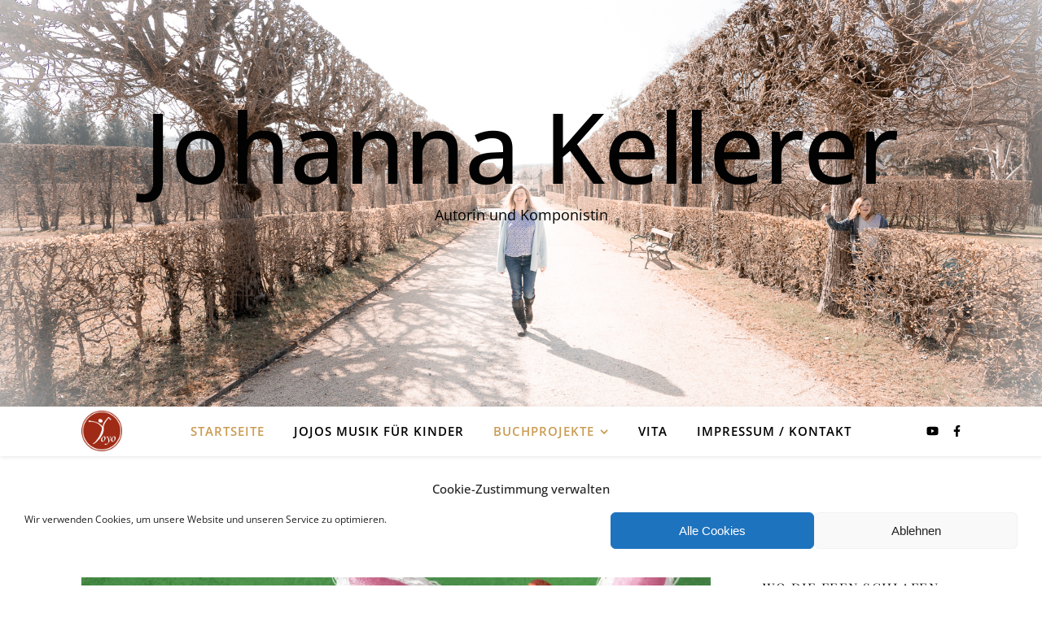

--- FILE ---
content_type: text/css
request_url: https://www.kellererjohanna.de/wp-content/uploads/omgf/ashe_enqueue_playfair_display/ashe_enqueue_playfair_display.css?ver=1678782229
body_size: 161
content:
/**
 * Auto Generated by OMGF
 * @author: Daan van den Bergh
 * @url: https://daan.dev
 */

@font-face {
    font-family: 'Playfair Display';
    font-style: normal;
    font-weight: 400;
    font-display: swap;
    src:     url('//www.kellererjohanna.de/wp-content/uploads/omgf/ashe_enqueue_playfair_display/playfair-display-normal-latin.woff2') format('woff2');
    unicode-range: U+0000-00FF, U+0131, U+0152-0153, U+02BB-02BC, U+02C6, U+02DA, U+02DC, U+2000-206F, U+2074, U+20AC, U+2122, U+2191, U+2193, U+2212, U+2215, U+FEFF, U+FFFD;
}
@font-face {
    font-family: 'Playfair Display';
    font-style: normal;
    font-weight: 500;
    font-display: swap;
    src:     url('//www.kellererjohanna.de/wp-content/uploads/omgf/ashe_enqueue_playfair_display/playfair-display-normal-latin.woff2') format('woff2');
    unicode-range: U+0000-00FF, U+0131, U+0152-0153, U+02BB-02BC, U+02C6, U+02DA, U+02DC, U+2000-206F, U+2074, U+20AC, U+2122, U+2191, U+2193, U+2212, U+2215, U+FEFF, U+FFFD;
}
@font-face {
    font-family: 'Playfair Display';
    font-style: normal;
    font-weight: 600;
    font-display: swap;
    src:     url('//www.kellererjohanna.de/wp-content/uploads/omgf/ashe_enqueue_playfair_display/playfair-display-normal-latin.woff2') format('woff2');
    unicode-range: U+0000-00FF, U+0131, U+0152-0153, U+02BB-02BC, U+02C6, U+02DA, U+02DC, U+2000-206F, U+2074, U+20AC, U+2122, U+2191, U+2193, U+2212, U+2215, U+FEFF, U+FFFD;
}
@font-face {
    font-family: 'Playfair Display';
    font-style: normal;
    font-weight: 700;
    font-display: swap;
    src:     url('//www.kellererjohanna.de/wp-content/uploads/omgf/ashe_enqueue_playfair_display/playfair-display-normal-latin.woff2') format('woff2');
    unicode-range: U+0000-00FF, U+0131, U+0152-0153, U+02BB-02BC, U+02C6, U+02DA, U+02DC, U+2000-206F, U+2074, U+20AC, U+2122, U+2191, U+2193, U+2212, U+2215, U+FEFF, U+FFFD;
}
@font-face {
    font-family: 'Playfair Display';
    font-style: normal;
    font-weight: 800;
    font-display: swap;
    src:     url('//www.kellererjohanna.de/wp-content/uploads/omgf/ashe_enqueue_playfair_display/playfair-display-normal-latin.woff2') format('woff2');
    unicode-range: U+0000-00FF, U+0131, U+0152-0153, U+02BB-02BC, U+02C6, U+02DA, U+02DC, U+2000-206F, U+2074, U+20AC, U+2122, U+2191, U+2193, U+2212, U+2215, U+FEFF, U+FFFD;
}
@font-face {
    font-family: 'Playfair Display';
    font-style: normal;
    font-weight: 900;
    font-display: swap;
    src:     url('//www.kellererjohanna.de/wp-content/uploads/omgf/ashe_enqueue_playfair_display/playfair-display-normal-latin.woff2') format('woff2');
    unicode-range: U+0000-00FF, U+0131, U+0152-0153, U+02BB-02BC, U+02C6, U+02DA, U+02DC, U+2000-206F, U+2074, U+20AC, U+2122, U+2191, U+2193, U+2212, U+2215, U+FEFF, U+FFFD;
}
